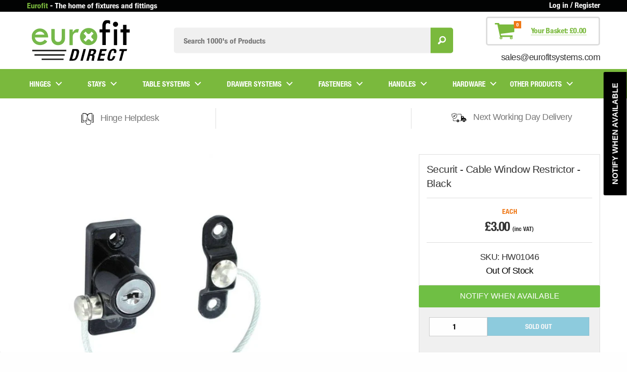

--- FILE ---
content_type: text/javascript
request_url: https://www.eurofitdirect.co.uk/cdn/shop/t/25/assets/productimages.min.js?v=70349311167773622721637073538
body_size: -680
content:
var Foundationify=function(){function t(){var t=$("#product-images","body.product"),r=$("ul img",t);if(r.length){var n=$("img",t).first();r.on("click",function(t){t.preventDefault(),n.attr("src")!==$(this).parent("a").attr("href")&&($("body").css("cursor","progress"),n.attr("src",$(this).parent("a").attr("href")).attr("alt",$(this).attr("alt")))}),n.on("load",function(){$("body").css("cursor","auto")})}}return{init:function(){t()}}}();$(document).ready(function(){Foundationify.init()});

--- FILE ---
content_type: application/javascript; charset=utf-8
request_url: https://searchanise-ef84.kxcdn.com/templates.1h8h5f4Y5k.js
body_size: 1592
content:
Searchanise=window.Searchanise||{};Searchanise.templates={Platform:'shopify',StoreName:'Eurofit Direct',PersonalizationEnabled:'N',AutocompleteDescriptionStrings:0,AutocompleteSuggestionCount:1,AutocompleteItemCount:5,AutocompleteShowListPrice:'N',AutocompleteItem:'<li class="snize-ac-odd snize-product ${product_classes}" data-original-product-id="${original_product_id}" id="snize-ac-product-${product_id}"><a href="${autocomplete_link}" class="snize-item clearfix" draggable="false"><span class="snize-thumbnail"><img src="${image_link}" alt="${autocomplete_image_alt}" class="snize-item-image ${additional_image_classes}" style="max-width:70px;max-height:70px;" border="0"></span><span class="snize-overhidden">${autocomplete_product_ribbons_html}<span class="snize-title">${title}</span>${autocomplete_product_code_html}${autocomplete_product_attribute_html}<span class="snize-description">${description}</span>${autocomplete_prices_html}${autocomplete_in_stock_status_html}${reviews_html}</span></a></li>',AutocompleteResultsHTML:'<div style="text-align: center;"><img src="https://cdn.shopify.com/s/files/1/1403/2071/files/TrustpilotSearchBanner.JPG?4180098252347126924" alt="Trustpilot"></div>',AutocompleteNoResultsHTML:'<p>Sorry, nothing found for [search_string].</p><p>Try some of our <a href="#" title="Bestsellers">bestsellers →</a>.</p>',AutocompleteShowInStockStatus:'Y',AutocompleteResultsOrder:["products","categories","suggestions","pages"],LabelAutocompleteSku:'SKU',ResultsShow:'Y',ResultsItemCount:16,ResultsShowFiltersInTopSection:'N',ResultsShowListPrice:'N',ResultsShowProductCode:'Y',ResultsShowInStockStatus:'Y',ResultsFlipImageOnHover:'N',ResultsShowCategoryImages:'N',ResultsTitleStrings:3,ResultsDescriptionStrings:0,SmartNavigationOverrideSeo:'Y',ShowBestsellingSorting:'Y',ShowDiscountSorting:'Y',LabelResultsPreOrder:'Out Of Stock',LabelResultsSku:'SKU',RecommendationDefaultProductImage:'main',RecommendationShowOptionVariants:'Y',CategorySortingRule:"searchanise",ShopifyCurrency:'GBP',ShopifyMarketsSupport:'Y',ShopifyLocales:{"en":{"locale":"en","name":"English","primary":true,"published":true}},Redirects:{"https:\/\/www.eurofitdirect.co.uk\/pages\/search-results-page?q=heavy+duty+soft+close+stay":["heavy duty soft close stay for box","heavy duty stay","hd stay","strong stay"],"https:\/\/www.eurofitdirect.co.uk\/products\/eurofit-cabinet-hinge-clip-on-soft-close-155-degree-full-overlay":["zero protrusion"],"https:\/\/www.eurofitdirect.co.uk\/collections\/kitchen-cupboard-stays\/lift-assist-soft-close-type":["blum aventos"],"https:\/\/www.eurofitdirect.co.uk\/collections\/metal-drawer-sides":["drawer boxes"],"https:\/\/www.eurofitdirect.co.uk\/products\/roller-runner-25kg-base-mounted-length-400mm-brown-ext-75,https:\/\/www.eurofitdirect.co.uk\/products\/roller-runner-25kg-base-mounted-length-400mm-white-ext-75,https:\/\/www.eurofitdirect.co.uk\/products\/roller-runner-25kg-base-mounted-length-450mm-white-ext-75":["divan"],"https:\/\/www.eurofitdirect.co.uk\/collections\/cable-ports":["grommet"],"https:\/\/www.eurofitdirect.co.uk\/pages\/search-results-page?q=ball+bearing+drawer+slides":["ball bearing drawer sliders","slider","sliders"],"https:\/\/www.eurofitdirect.co.uk\/collections\/concealed-hinges":["blum","salice","hettich","mepla","grass","titus","fgv","dtc","lama","hetal"]},PriceFormatSymbol:'£',PriceFormatBefore:'£',PriceFormatRate:0.83333333333333,ColorsCSS:'div.snize-ac-results span.snize-title { color: #323232; }div.snize-ac-results li.snize-category a.snize-view-link { color: #323232; }div.snize-ac-results.snize-ac-results-mobile span.snize-title { color: #323232; }div.snize-ac-results.snize-ac-results-mobile li.snize-category { color: #323232; }div.snize-ac-results .snize-no-products-found-text .snize-no-products-found-link { color: #323232; }div.snize-ac-results div.snize-price-list { color: #7AB93D; }div.snize-ac-results.snize-ac-results-mobile div.snize-price-list { color: #7AB93D; }div.snize-ac-results li.snize-view-all-link span { color: #7AB93D; }div.snize-ac-results.snize-ac-results-mobile li.snize-view-all-link span { color: #7AB93D; }div.snize li.snize-product span.snize-title { color: #323232; }div.snize li.snize-category span.snize-title { color: #323232; }div.snize li.snize-page span.snize-title { color: #323232; }div.snize div.slider-container.snize-theme .back-bar .pointer { background-color: #323232; }div.snize ul.snize-product-filters-list li:hover span { color: #323232; }div.snize li.snize-no-products-found div.snize-no-products-found-text span a { color: #323232; }div.snize li.snize-product div.snize-price-list { color: #323232; }div.snize#snize_results.snize-mobile-design li.snize-product .snize-price-list .snize-price { color: #323232; }#snize-search-results-grid-mode span.snize-attribute { color: #7AB93D; }#snize-search-results-list-mode span.snize-attribute { color: #7AB93D; }#snize-search-results-grid-mode span.snize-sku { color: #7AB93D; }#snize-search-results-list-mode span.snize-sku { color: #7AB93D; }div.snize .snize-button { background-color: #7AB93D; }#snize-modal-product-quick-view .snize-button { background-color: #7AB93D; }#snize-search-results-grid-mode li.snize-product { border-color: #EEEEEE; }#snize-search-results-list-mode span.snize-thumbnail { border-color: #EEEEEE; }#snize_results.snize-mobile-design #snize-search-results-grid-mode li.snize-product { border-color: #EEEEEE; }'}

--- FILE ---
content_type: application/javascript; charset=utf-8
request_url: https://searchanise-ef84.kxcdn.com/preload_data.1h8h5f4Y5k.js
body_size: 9004
content:
window.Searchanise.preloadedSuggestions=['drawer runner','drawer runners','soft close','drawer slide','glass door hinges','push to open','drawer slides','draw runners','ferrari hinges','table legs','euro screw','heavy duty drawer runner','draw runner','concealed hinges','concealed hinge','cabinet hinges','cabinet hinge','soft close hinges','ball bearing drawer slide','heavy duty runner','magnetic catch','inset hinge','lid stay','table base','butt hinge','gas strut','wood screw','door hinges','heavy duty drawer runners','table slide','bathroom lock','soft close hinge','table leg','ball bearing','cable grommet','drawer lock','piano hinge','locking drawer runner','chipboard screw','wardrobe rail','table bases','cabinet locks','cabinet handles','door handles','inset hinges','pedestal lock','door catch','door handle','soft close drawer runner','ball bearing slide 1473','golden gate','cupboard lock','mounting plate','cable tidy','soft close drawer runners','lid stays','ball bearing slide','cabinet handle','cabinet lock','bureau stay','blind corner hinge','draw slide','euro screw countersunk','mini cabinet hinge','overlay hinge','butt hinges','ball bearing drawer slides','cable ports','wood nail','door latch','door bolt','self tapping','bow handle','toy box','hi lo','pozi countersunk','touch latch','soft close drawer','kitchen hinges','catches & latches','toy box stay','sliding door','heavy duty runners','stay calculator','pocket door slide','flush hinge','tee hinge','cable port','drawer box','face frame hinge','flange head screw','slide on hinge','door lock','shelf support','master key','push to open drawer runners','stainless steel screws','door hinge','draw slides','soft close runner','cable management','barrel bolt','heavy duty slides','intafit heavy duty drawer runner','flap hinge','locking drawer slide','bureau stays','hairpin legs','heavy duty draw runners','pan head screws','ferrari hinge','push open','face frame','table top','soft close runners','mini hinge','full overlay','ball bearing drawer runner','blind corner','mounting bracket','push to open runners','bureau hinge','stainless steel','pocket door','soft close lid stay','soft close stay','t bar','kitchen cabinet hinges','half overlay','push button','push catch','heavy duty','soft close draw','countersunk screws','inset cabinet hinges','table slides','hanging rail','tee hinges','870mm table legs','coat hook','heavy duty cabinet hinges','glass door hinge','soft close stays','push latch','door knob','drawer sides','angle hinges','euro for','cupboard locks','d handle','flap stay','strike plate','drawer slider','i frame','full overlay cabinet hinge','heavy duty drawer','t bar handle','adjustable feet','torque hinge','shelf supports','soft close draw runners','kitchen hinge','machine screws','window restrictor','cupboard hinges','cupboard stay','concealed door hinge','kitchen door hinges','sugatsune hinge','drawer side','cabin locks','locking drawer','95 concealed hinges','base mount','4mm screw','push to open catch','gate hinges','inset cabinet hinge','countersunk head','overlay hinges','glass hinge','toy box stays','3/4 wood screw','cable hole tidy','soft to','hinge screws','full overlay hinges','carcass screw','p clip','wood screws','draw lock','drop hinge','roller runner','blum hinges','cabinet stay','pan pozi','drill bits','push to open drawer runner','heavy duty drawer slides','lever door handle','lever latch','folding table','euro screws','heavy duty locking drawer runner','cabinet bolts','hasp and staple','large d handle','heavy duty draw runner','brass screw','full overlay hinge','cupboard hinge','drawer set','brass screws','hinge plate','striking plate','folding tables','large door cabinet hinge','drawer damper','desk frame','oval rail','ball bearing slides','drop down','bar handle','metal drawer side pack','soft close slides','push to open drawer','magnetic catches','piano hinges','door knobs','locking slide','hole centre','bi fold','wheel plate fixing','sugatsune soft close lid stay','kitchen cupboard hinges','door stay','heavy duty hinge','pedestal locks','push lock','self tapping screw','soft close lid','heavy duty stays','air vent','wardrobe rail oval','t hinges','bond it','black hinges','pull handles','intafit drawer runner','cranked hinge','ball bearing drawer','heavy duty drawer slide','pull out','heavy duty soft close stay','ball bearing runners','cam lock','folding table legs','desk cable port','stainless steel slide','sugatsune stay','lift assist','bottom mount','easy on hinge','intafit heavy duty locking drawer runner','hinge hole cutter','flush hinges','plinth legs','shelf bracket','locking drawer runners','door damper','corner hinge','glass door','desk grommet','brass hinge','door locks','drill screw','coat hooks','cup handle','half overlay hinge','door slide','door stop','short arm hinge','hi-lo thread screws','sugatsune soft close','short arm','ball bearing runner','soft open','brass hinges','inset concealed hinge','metal drawer','drawer pack','hinge screw','under mount','pocket door slides','drill bit','pivot hinge','security bolt','cabin hook','concealed cabinet door hinges','table connector','intafit ball bearing drawer runner','kitchen door hinge','two way','soft close drawer slide','push to open runner','ball bearing drawer runners','bi fold hinge','800mm drawer runners','desk cable tidy','cable tidy grommet','drop down hinge','modesty block','soft close slide','corner brackets','d handles','26mm hinge','damper hinge','700mm drawer runners','allen head bolt','pull handle','400mm drawer runners','dowel for fixing hinges','gas stay','gas struts','lever handles latch type','bureau hinges','tutti cabinet hinge','mortice sash locks','curtain hook','concealed door hinges','locking slides','counter plate','hanging hook','t bar handles','glass hinges','flap hinges','cabinet lever lock','cupboard door lock','toy box lid stay','soft close draw runner','door stays','kitchen drawer runners','push to','door runner','surface mount hinge','stainless steel hinge','locking runner','toy box hinge','cabinet latch','ped locks','stainless steel stays','drawer locks','slam latch','10g screws','hinges overlay','h hinges','cable spines','torque hinges','soft close cabinet hinges','double extension','braked castors','gas strut stay','kitchen handles','drawer handles','stainless steel hinges','roller runners','flange screws','door bolts','table runners','euro hinge','intafit heavy duty','lock lever','oval wardrobe rail','160mm handle','800mm drawer runner','soft close cabinet hinge','screw cup','soft close damper','half overlay hinges','metal drawer sides','lid hinge','lever lock handles','locking runners','hinges cabinet','plastic drawer runners','lift up','adjustable legs','table frame','push to open draw runners','under draw runners','cabinet stays','drop down hinges','tower bolt','push button catch','magnet catch','silver finish','soft close drawer slides','tutti hinge','kitchen cabinet hinge','450mm drawer runners','gate bolt','surface mount','gate latch','latch handle','combination locks','base mounted','toy box hinges','shelf brackets','cabinet door hinges','gate hinge','push to open soft close','quick release','lock bar','stay hinge','ladder strip','hinge cutter','vent round','600mm drawer runners','strap hinge','folding leg','euro cylinder','hinge jig','ball bearing draw slide','ball bearing 250kg drawer slide','700mm drawer runner','face frame hinges','knuckle catch','m6 nut','cranked hinges','wardrobe hinges','mini slide','180 degree hinge','corner brace','fitting brackets','cup hinge','metal drawer side','glass clamp','height adjustable','bi-fold hinge','worktop edging','gate spring','worktop end cap','two way slide','90 degree hinge','barrel lock','mounting plates','bottom mounting draw runner','m6 x','drawer runner soft close','draw slid','drawer slide ball bearing','lift off hinge','ball bearing draw runner','safety hasp and staple','folding legs','cabinet dr locks','drawer runner heavy duty','cabinet catch','locking drawer slides','cabinet door hinge','l bracket','gas strut calculator','folding table leg','t hinge','desk hinge','full overlay concealed hinges','cable tray','table extension','door catches','drop hinges','heavy duty draw','soft close drawer damper','pan pozi wood screws','inset concealed hinges','locking draw runner','ball bearings','flat base dining height x h690','mortice latch','drawer dampers','mini max hinge','draw box','drop down stay','concealed cabinet hinge','26mm cup','thick door hinges','white table base','knuckle hinge','bottom runner','600mm drawer runner','hinge dowel','mounting bracket set','kitchen drawer','sugatsune soft close lid','strike plates','intafit draw runner','hinge mounting plate','folding table frame','heavy duty hinges','table tops','magnetic door catch','push catches','690mm height','lever lock','special angle hinge','cover cap','magnetic push to open','pull out basket','400mm drawer runner','draw locks','mini slides','drawer r','kitchen drawer slides','concealed inset hinges','mortice lock','750mm drawer runner','heavy duty lid stay','corner fastener','drawer runner screws','stay toy box','wardrobe rails','soft down stay','40mm cup','we\'re open','bar latch','750mm drawer runners','sugatsune soft close lid stay right hand 70-105 deg opening','zinc plated finish','medium duty drawer runner','countersunk screw','roller catch','26mm cabinet hinge','kitchen drawer runner','torq fix screws','securit entrance door knob','weighty scotch tee hinges','cabinet feet','pan head','600mm drawer slide','lamp hinge','drawer kit','clip on hinge','wood filler','cabin hooks','cupboard door','combination lock','euro hinges','countersunk pozi yellow','mounting brackets','undermount drawer runners','690mm overall height','louvre vent','rim lock','kitchen drawers','soft close short arm hinge','white base','intafit pocket door slide','350mm drawer runner','drawer runner 700mm','backflap hinge','sugatsune lid stay','heavy duty soft close','heavy duty drawer runner 76-2mm-height','sealed thin magnetic catch','bottom fix','table hinge','blind hinge','heavy duty slide','chrome legs','hinge repair','kitchen door','push open drawer runner','flap stays','cam dowel','thumb turn','cupboard door hinge','folding coat hook','euro lock','300mm drawer runner','door chains','desk tidy','drawer runners soft close','cranked flush hinge','cross dowel','cabinet legs','compression latch','bottom fix drawer runners','kitchen draw runners','kitchen draw','26mm cup hole','cabinet knob','thick door hinge','drawer handle','stainless hinge','thick door','black handle','door knob mortice','round table top','500mm drawer runners','kitchen worktop edging','base mounting','soft close drawers','intafit heavy','250mm drawer runner','soft close door','flipper door slide','cupboard handles','sugatsune hinges','ball bearing locking drawer slide','torq-fix pozi countersunk screw','internal door handles','soft close cupboard','pull d handle','mini hinges','rising butt hinge','drawer runner 400mm','pan drawer','ball bearing push to open soft close drawer runner','sugatsune soft close bureau stay','heavy duty lock','bottom mounting bracket','slide runner','intafit cabinet hinge','push to open catches','special angle cabinet hinge','counterflap hinges','sugatsune soft close lid stay left hand 70-105 deg opening','bar latches','syncronised table slide','spax screws','oval hanging rail','push to open slides','concealed runner','heavy duty draw slides','tutti hinges','450mm height column finish','push to open latch','lock in out features','hinge for','allen head','flush latch','black hinge','end cap','glass panel clamp','locking draw slide','concealed drawer runners','soft close overlay','drawer runner 800mm','170 degree cabinet hinge','cabinet knobs','master keys','drawers runners','door magnet','door hardware','base mounted runner','double exit cable grommet','barrel bolts','full extension','cupboard catch','drawer runner ball bearing','ball drawer','inset door hinge','modesty blocks','soft closing','250kg drawer slide','euro pozi','large door cabinet hinges','hanging rails','base mount runners','dowel for fixing hinges to the door','sugatsune lift assist','700mm runner','sugatsune heavy duty','35mm hinge','metal drawer slides','450mm height table base','ball bearing 45kg drawer slide','hinge inset','soft close bureau stay','700mm max round table top','desk hinges','angle bracket','soft close cable grommet','round vent','monkey tail','brass lock','push to open soft close drawer runner','cupboard stays','internal door knobs','black screw','lift off','stainless steel screw 2','thin door hinge','lamp magnet','folding bracket','magnetic latch','intafit soft close','furniture lock','over extension','soft close push to open','bow handles','table runner','push to open door','m6 bolt','touch catch','fixing screws','hinge cover','t-bar handle','gas stays','round table legs','all hinges','cabinet hardware','connecting bolt','box lid stay','kitche handles','folding hook','self tapp','intafit heavy duty drawer runner 100kg','450mm drawer runner','bathroom cabinet hinges','flush pull','undermount runners','hole cutter','locking draw runners','drawer runner 350mm','under drawer runners','black base','kitchen door handles','slow close','locking draw','curtain holdback','round door knob','euro pozi head','draw handles','700mm runners','90 degree hinge tutti','ferrari cabinet hinges','double extension drawer runner','drawer soft close','wire hook','table connectors','sugatsune soft open','base mount runner','clip on hinge overlay','adjustable leg','cabinet hinge mounting plate spacer','handrail bracket','euro pozi head countersunk screw','door chain','sugatsune soft','door pull','800mm runner','chrome table legs','push to open draw runner','hinge repair plate','intafit ball bearing drawer runner 45kg','kitchen handle','locking handle','push button door catch','desk frames','tutti inset','soft close full overlay','round hinge','angle hinge','black handles','clip on glass hinges','heavy duty cabinet hinge','flipper door','machine screw','cabinet bolt','push to open drawer slides','self close','recessed folding coat hook','black table bases','draw slider','bracket set','spring loaded barrel bolt','intafit ball bearing drawer runner 45kg 45 x 750mm double extension','drawer system','heavy duty slider','angle brackets','650mm drawer runner','drawer slides and runners','cupboard handle','bearing drawer runner','garden furniture','sugatsune concealed','flipper door runner','soft close draw slides','brass butt hinge','concealed mini hinges','corner hinges','satin door handles','soft close toy box','under mount drawer runner','flush handle','desk cable tidy grommet','under mount drawer slides','hinges for doors','euro pozi head countersunk','vancouver chrome','blind corner hinges','bottom runners','door ha','furniture bolt','undermount drawer runner','base mounting bracket','under mount runners','400mm slides','locking bar','base mounted runners','400mm runners','surface mount easy on hinge','platform mounting bracket','brass butt hinges','medium duty runners','klok stay','h hinge','vancouver base','latch plate','un sprung cabinet hinge','push open drawer','heavy duty locking door runner','slim d handle','600mm runner','full overlay concealed hinge','profile handle','synchronised table slide','wardrobe hinge','garage door','heavy duty draw slide','ball bearing 45kg soft close drawer slide','1200mm drawer runners','60mm round table leg','400mm runner','parliament hinges','hinges door','antique brass','pivot hinges','drawer runners 400mm','heavy duty locking drawer','fixed core lock','bottom slides','soft close cupboard stay','screw hook','base mounting runners','key lock','heavy duty ball bearing drawer slides','brushed nickel','privacy handles','hinge plates','base runners','hinge dowels','dining table bases','drawer latch','hi ges','table legs 870mm','metal draw','40mm hinge','base mounted drawer runners','hinge mount','sugatsune lid','drawer runners 800mm','intafit heavy duty drawer runner 90kg 53 x 700mm ext 100%','cup handles','drawer runner heavy','hair pin legs','furniture handles','tutti short arm','black screws','coffee table','ball bearing 120kg drawer slide 56 x 1200mm ext 100%','drawer heavy duty','door closer','drawer runner 100kg','800mm runners','golden gate white','base runner','750mm runners','upvc door','400mm base size','push to close','chrome table base','chipboard screws','drawe runner','400mm drawer','brushed nickel latch handle','75mm hinges','bottom mount slide','toy box soft close','26mm hinges','claw hammer','tutti plate','1100mm legs','800 drawer runners','cupboard door hinges','45mm height','around hinges','draw sides','lift assist damper','hit and miss vent','double door lock','l brackets','draw runners soft close','750mm drawer slides','clip on inset','350mm drawer runners','push to open catch & holder','ferrari mini hinge','under draw runner','bmb lock','clip on','filing cradle','800 drawer runner','push knob','d16 pedestal lock','trumpet base','side mounting bracket','bottom mounting','door slides','ferrari cabinet hinge','9mm length screw','5 x 50 pozi countersunk screw zinc','drawer runners 700mm','double hinge','lock out','brass handle','magnet catches','air vents','short arm hinges','under mount drawer runners','cylinder lock','finish cabinet hinges','35mm cup','lift off hinges','vent cover','coffee table legs','600mm runners','keyed alike','securit padlock','surface mount hinges','securit handle','window locks','cabinet catches','friction stay','sliding doors','short arm cabinet hinge','kitchen cupboard hinge','catch plate','500mm drawer runner','desk legs','push to open drawer slide','ball runners','folding door','8g stainless steel screws','tutti cabinet hinge soft close','sugatsune concealed door hinge','push button latch','paddle latch','300mm drawer runners','heavy duty stay','glass door lock','450mm overall height 450mm base size','under stairs storage','white screw','roofing screws','brass rail','200mm drawer runners','ball slide','power grommet','nickel plated finish','900mm drawer runners','easy on','cross dowels','700mm draw runner','unsprung hinges','hinge spacer','drawer runners heavy duty','gas stay calculator','bi-fold corner hinge','touch release','table frames','bottom slide','push button catches','golden gate black base & column','extension slide','down stay','ferrari mounting plate','wire basket','keyboard tray','base mounted drawer runner','700mm drawer','parliament hinge','gate bolts','under mounted drawer slides','under desk','soft close clip on','lid hinges','friction hinges','300mm soft close','intafit ball bearing drawer','gate lock','window lock','torq hinges','band hook','torx head','46mm ball bearing slides','drawer front','metal drawer runners','touch to open','26mm cup hinge','soss hinge','torq-fix pozi','hook and band','positive incline','plastic drawer slides','700mm soft','fixing plate','mini push button','cabinet doors','95° concealed hinges','clip on full overlay hinge 110 deg 18mm side','sugastune hinge','drawer sli','stainless steel screw','concealed runners','brackets for','double hinges','tutti soft close','lamp lever latch','fitting instructions','tutti full overlay','but hinges','inset soft close','bracket for','screw bolt','dining table base','push latches','window stays','square table legs','robe hook','drawer side pack','intafit runner','toy box soft','cabinet hinge screws','concealed hinges 10mm diameter','ball bearing 120kg drawer slide','drawer slides heavy duty','chrome handle','table extension slides','soft down','window stay','round table base','furniture knob','face fr','chrome leg','under drawer slides','100mm bolt','hinges for','40mm cup hole','spring loaded','pozi countersunk yello','tutti clip on hinge 165 deg opening soft close','concealed door','under stairs','heavy duty push to open','drawer runner 750mm','700mm draw runners','lid stay set','up hinge','26mm cup hinges','chrome plate','soft close cabinet','intafit drawer','cabinet screws','m4 x','700mm drawer slide','100mm hinge','box hinge','bullnose end cap','screw in sleeve','toy box lid stays','900mm draw runners','push open drawer runners','heavy duty concealed hinges','draw runners hea','hinge dampers','metal hinges','sash window','p clips','intafit heavy duty drawer runner 80kg 53 x 800mm ext 100%','cabinet latches','pad bolt','mini max','hinge clip','soft close lid stays','inset glass','soft close cable tidy grommet','drawer rails','furniture fittings','full extension drawer runner','desk cable tidy grommet hinged flap','kitchen door handle','ball bearing soft close','back flap','under drawer runner','pozi countersunk yellow','lock able','250kg drawer slides','pozi wood screws','drawer runner 800','500mm runner','spring hinges','ball drawer runner','a 10g 1 5','non magnetic retaining touch latch','700 draw runners','800mm drawer','soft close inset','cabinet hinge full overlay','300mm slides','concealed hinge screws','espagnolette rod','lock in stay','ball bearing 120kg','ball bearing locking','kitchen storage','25mm hinge','drawer runner 500mm','bottom mount draw slide','drawer runners 500mm','drawer runners 1000mm','door security','bottom drawer runner','chrome hinge','500mm runners','drawer rail','push locks','worktop joint','120kg drawer slide','draw runner screws','tv cabinet','panel clamp','toy box lid stay soft close','27mm drawer slides','heavy duty dr','glass lock','90 deg hinge','rail support','frame hinge','golden gate black','drawer runner 500 mm','inset overlay','corner cabinet hinge','m6 x allen head bolt yellow zinc','hex head screws','drawer runner 300mm','shelf pin','m5 bolt','tutti overlay','kitchen drawer slide','tutti mini hinge','lock barrel','door handles brushed nickel finish','drawer runne','internal door pack','drawer runners for kitchen','t-bar steel handle','door handles with lock','worktop end','furniture locks','push to open magnetic catch','curtain holdbacks','gas lift','shed lock','furniture hinge','cabinet stays steel material','white screws','drawer runner 45','counter flap','up and over','side mounting bracket set','handle screw','ball bearing 250kg locking drawer slide','back plate','toy box soft close stays','bolt lock','sash lock','under stair','touch latches','cabinet door','face frame cabinet hinge','soft close clip on full overlay hinge','kitchen cabinet door hinge','bottom fix drawer runner','soft close cable tidy grommet 298mm x 120mm x 25mm','backflap hinges','25mm cup','twin wall drawer set','60mm leg','cabinet soft close','push to open heavy duty','drawer runner 450mm','cantilever frame desk','slide brackets','soft down toy box stay','black table legs','sugatsune heavy duty hinge','pocket slide','intafit soft','folding shelf bracket','plastic draw runners','intafit heavy duty drawer runner 227kg','push release','counter sunk screws','soft close door hinges','kitchen drawer box','adjustable table leg','cable hole','bi fold corner hinge','250mm runner','kitchen worktop edging bullnose end cap 40mm','concealed cabinet','inset hinge framed cabinet','spring hinge','sugatsune heavy','deg hinge','lamp latch','8mm dowel','sugatsune concealed hinge','base and column','soft open hinge','ball bearing draw','ball bearing dr','600mm draw runners','strap hinges','pedestal key','face hinge','sugatsune soft open short arm tv cabinet stay 90','drawer knobs','cabinet hinge covers','angle soft close hinges','countersunk torx','bottom mounting bracket set','24mm length','soft close concealed hinges','flip top','stay lift','height adjustable desk','brass door','push to open magnetic','plastic drawer runner','self tapping screws','drawer runner 400','securit door handle','self closing','desk top','swing hinge','fixing dowels','concealed drawer','lift up hinge','bi fold hinges','large hinge','door soft close','cabinet hinge mounting plate','easy on hinges','brass handles','tuma 56mm','monkey tail bolt','usb charger','bottom fit drawer runners','breakfast bar legs','drawer runners 650mm','kd fittings','900mm drawer runner','soft closing hinges','door close','drawer slide locking','tidy grommet','450 drawer runner','framed cabinet hinge','square base','top plate','glass clamps','overlay concealed hinges','concealed drawer runner','bottom mount runner','sprung hinges','folding frames','sh hinge','bmb double','750mm runner','bottom mount drawer runners','chrome handles','furniture legs','extension runners','desk cable','securit door handles','lamp hinges','version hinges','bar handles','hinges mounting plates','platform mounting','drawer runners for kitchen drawe','office hinge','sugatsune 3d concealed door hinge','intafit concealed drawer runners','heavy duty drawer runner 100kg','bi-fold hinges','drawer base','push fit','300mm draw runners','sugatsune soft open short r/h arm tv cabinet stay nickel','drawer runner soft','table hinges','intafit heavy duty runners','hole centres','heavy duty 227kg','which do','cabinet hinge 12mm','cable tie','lift up hinges','box hinges','250mm drawer runners','180 degree hinges','mortice locks','door latches','700 drawer runner','door furniture','flat hinge','magnetic door','cabinet inset hinges','heavy drawer','sugatsune soft close lid stay left & right hand set 70-105 deg opening','door cupboard lock','inset mini hinge','yellow zinc','folding shelf','nickel hinge','push button chrome door catch','600mm slide','self tap','locking stay','drawer runners 350mm','drawer 450mm','hinges soft close','push button lock','black table base','slide hinge','inset soft close hinge','lamp magnetic','lift hinge','push to open slide','heavy duty locking','blind hinges','bottom drawer runners','sliding hinge','runners 400mm','drawer slide 400mm','kitchen cabinet handle','35mm screw','draw screws','draw runner heavy duty','intafit soft close drawer runner','stainless steel drawer runners','cabinet soft close hinges','900mm runner','recessed folding hook','slide table','magnetic touch latch','screw bolts','office desk','medium duty drawer runners','number plate','tutti cabinet','stainless screws','hinge hole','padlock bolt','ball bearing locking slide','telescopic drawer runners','round table','locking slider','800mm draw runners','intafit cupboard stay lift up soft close','two way runner','glass cabinet hinges','overlay cabinet hinge','tuma drawer slides','cranked flush hinges','drop stay','chrome base','800 mm drawer runners','400mm draw runner','drawer runner 600mm','600mm drawer','1200mm max round table top','drawer slides runners','300mm drawer','bmb drawer lock for thick doors keys','gas strut stays','hinge no','push to ope','base & column','locking draw slides','lay on hinge','kitchen runner','soft clos','sprung hinge','mending plate','letter plate','flap down','countersunk pozi head','on hinges','cabinet hinge inset','double door','door stops','connecting plate','screw cover','mdf screws','small hinge','soft c','700mm drawer slides','white table bases','1200mm round table top','heavy duty drawer runner 700mm','d handle length','lift up stay','450mm runners','can lock','tutti ca','heavy drawer runner','sales team','intafit ball bearing drawer runner 45kg 45 x 700mm double extension','table slid','hf hinge','drawer runner 700','desk cable grommet','600mm heavy duty runner','leg plate','anti locks','slide bolt','tutti hinge plate','base mounting bracket set','stainless bolt','intafit ball bearing drawer runner 45kg 45 x 600mm double extension','h cabinet','170 degree hinges','stretcher plate','light duty drawer runners','40mm cup hinge','torq-fix pozi countersunk screw 4','small hinges','lever handle','cabinet butt hinges','ball bearing 45kg drawer slide 45 x 700mm ext 100%','full overlay soft close','table catch','450mm drawer','soft hinges','golden gate base','security door bolt','m4 x 9mm','400mm drawer slides','750 drawer runner','undermount slides','negative hinge','kitchen cabinet','lift stay','twin wheel castor','hinges kitchen','folding frame','window restrictors','lever locks','rising butt hinges','sliding bolt','700mm length slide','pocket screws','wardrobe door hinges','lid stay soft close','under drawer','around hinge','hex recess','adjustable table legs','heavy duty soft close drawer runners','metal draw sides','cupboard catches','runner drawer','400mm draw runners','heavy duty concealed hinge','metal draw side pack','lever handles','soft stay','loose pin','tee h','thick hinge','picture hanging','hinge repair plates','eurofit 17mm','700 drawer runners','hinges shed','table extension runners','core lock','cabinet lat','soft close short arm hinge 100 deg 16mm overlay','drawer screws','ped lock','intafit lift up gas strut stay','under mounted drawer runners','door hook','750 drawer runners','framed cabinet','intafit heavy duty drawer','x drawer runner','lock cabinet','anti snap','intafit heavy duty drawer runner 100kg 53 x 600mm ext 100%','pozi countersunk screw','sugatsune cupboard stay','fixing hinges','centre hole','cup size 26mm','non magnetic touch latch','flat plate','magnetic push catch','soft open stay','door cabinet hinge','number plate self','12mm hinge','cabinet magnetic catch','drawer slide 600mm','locks master key','hinge soft close','plastic vent','heavy duty ball bearing slides','drawer extension','vending machine','degree hinges','intafit heavy duty locking','medium duty slides','concealed inset hinge','half overlay soft close','250mm draw runner','kitchen worktop','pivot and','knuckle hinges','band and hook','hole cover','m6 screws','200mm drawer runner','door cabinet hinges','ferrari damper','cabinet hinges overlay','face fix hinge','kitchen cupboard','800mm drawer slides','12mm screw','450 drawer runners','800mm slide','tv cabinet stay','latch catch','toy box lid','drawer slide 550','threaded rod','800 drawer slide','hook and','stay soft close','rattan furniture','sliding shelf','hairpin leg','steel butt hinge','door dampers','oval rails','ds50032 813mm','push to open draw','soft close draw slide','hinge lid','furniture ha','bracket for shelves','wardrobe rail end support','full overlay glass hinge','drawer catch','desk power','striking plates','tie backs','door runners','stainless screw','but hinge','drawer slide soft close','table feet','soft close toy box stay','medium duty','cabinets hinges','drawer slider ball bearing','dining table legs','full extension drawer runners','ball catch','plastic dowels','corner bracket','cupboard hinges soft close','drawer pull','hes door hinges','slotted countersunk brass wood screw','hole cover cap','light duty cupboard stay','twin wall','lift assist stay','sugatsune soft close bureau stay r/hand 90 deg opening','cabinet with keys','finger pull','stay hinges','oval wardrobe','750mm soft close','kitchen plinth','toggle catch','bottom mount runners','270 degree hinge','sugatsune soft close bureau stay l/hand 90 deg opening','under stair storage','x 300mm drawer','cabine hinge','desk cable port hinged flap','kitchen cupboard door hinge','intafit hinges','kitchen worktop edging bullnose end cap','inset door','recessed hook','large door','low profile','back flap hinge','door restrictor','ball bearing 250kg','cover caps','picture pin','non magnetic','sugatsune soft close lid stay 70-105','height adjustable desk frame','door closers','table ba','mini fix bolt','thumbturn lock','base mounted draw runners','heavy duty ball bearing drawer runner','roof screw','stainless steel heavy duty drawer runners','w hinges','door plate','sliding door lock','cupboard stay lift up','push open slide','swing up','tv cabinet hinge','brass stay','push button catch in','intafit hinge','lamp soft stay','cupboard latch','kitchen corner cabinet hinges','drawer runner 27','stainless steel cabinet hinges','barrel locks','angle plate','brass cabinet','bottom mount drawer slides','box stay','soft close concealed','350mm draw','d16 pedestal lock r/h barrel 16.5 x 20 key 001-100 lift 12mm','flush fit','flange head screws','catch latch','5mm screw','350mm slide','dining table','overlay concealed hinge','face mount','hinges for kitchen cabinets','drawer locking','ball bearing 120kg drawer slide 56 x 700mm ext 100%','pull out bin','for runners','95 degree hinge','drawer slid','push open runners','rising hinges','duty hinges','drawer runner locking','soft close clip','lamp stay','decking screws','door slider','large door hinge','door nob','table legs 60 x 690mm with 30mm','anti tilt','drawer runner push to open','800mm max round table top stainless','satin stainless steel finish','ball bearing drawer slider','17mm drawer','top fix','surface hinge','soft close cabinet stay','cupboard door stay','500 mm drawer runner','drawer catches','pozi countersunk euro screw','golden gate white base & white column','drawer runner 45kg','sugatsune catch','slid bolt','pivot door','26mm concealed hinges','cabinet hinge soft close','draw runner bracket','drawer runner 300','pan head screw','overlay glass door hinges','soft drawer runners','assembly fittings','concealed hinge inset','bottom fix roller runners','550mm drawer runners','hinge 90 deg','intafit soft close cabinet stay opens 80-100','clip on hinges','shelf strip','hinge for framed cabinet','wardrobe lock','soft close overlay hinge','digital lock','draw pack','soft close bureau','bottom mounted','kitchen cupboard stays','galvanised gate','set screw','furniture handle','square legs','stainless steel butt hinge','table leg 1100','stainless steel stay','metal hinge','extension table slide','400mm drawer slide','ball bearing 250','dowel for fixing hinges to the door 8mm dia x 10mm long','flush pull handle','caravan hinge','soft close 400mm','cupboard door locks','cabinet door handle','kitchen cupboard door hinges','roller drawer slides','heavy duty ball bearing drawer runners','bmb keys','draw handle','bottom drawer slide','wardrobe door','kitchen cabinet handles','800mm soft','intafit heavy duty locking drawer runner 227kg','slide door','degree hinge','bolt locks','flat hinges','catch magnetic','26mm inset hinge','spring loaded hinges','desk stay','black drawer runners','castor wheels','grass hinges','kitchen doors','d pull handle','flat square white table base','inset concealed','pocket screw','tutti soft','worktop legs','drawer runner 650mm','lock catch','round legs','120 kg slides','core removable','soft close draw set','black bolts','ferrari full overlay','mount hinges','bottom fix runners','hinge 40mm','5mm euro screws','push to open latches','black drawer runner','t handles','hinge finish for s cabinet','600 drawer runner','sugatsune stays','soft close drawer runners concealed','carcass screws','satin gold','extension slides','push open soft close','ball bearing table slides','torq fix','rubber wheel','black lock','plastic kitchen door','drawer slide 800','bedroom drawer runners','350mm slides','heavy duty drawer runners 56','ball bearing hinge','sugatsune compact soft open','intafit flipper door runner','pozi screw','drawer runner 550','soft damper','toy stays','black butt hinges','kd fitting','ball bearing push to open','half overlay hinges 15mm mounting plate','top hinge','base mount drawer runner','shoot bolt','plinth feet','see full range of hinges','groove drawer runner','soft close inset hinges','drawer runners 250kg','push open latch','runners drawn','drawer runners under','rising hinge','120kg slide','top table legs','dowel hinges','m4 screw','40mm hinges','soft close kitchen cabinet hinges','sugatsune soft close cupboard stay','close us','soft close heavy duty','grass hinge','spring bolt','concealed hinges for on face frame','table lock','45 x soft close','self closing hinge','drawer runners 300mm','oval wardrobe rail 1216mm','tip on','double countersunk','table top linking connector','hinge fitting','450mm runner','700mm slide','sugatsune heavy duty cabinet hinge','ferrari mini','sugatsune torque','stainless slides','case clip','plastic runners','tutti mounting plate','tv stays','table extension slide','fixing dowel','50mm hinge','framed hinge','kitchen legs','desk port','nuts and bolts','40mm cup hole half overlay','dead lock','black nickel','calculator had','bi-fold door hinges','base mount drawer runners','7mm cup','pozi flange','hit & miss vent','bureau hinge for flaps','lift up stays','hinge drill','drawer runner bracket','polished chrome','cabinet glass door hinges','concealed cabinet hinges','sugatsune soft open short l/h arm tv cabinet stay nickel','ball bearing slider','inset cabinet','350 drawer runner','push to op','panel clamps','sugatsune soft open short','full overlay concealed','wardrobe rail oval 30 x 15 x 968mm chrome plated','brass latch','side rail','brass wood screw','t bar handle length'];

--- FILE ---
content_type: text/javascript
request_url: https://www.eurofitdirect.co.uk/cdn/shop/t/25/assets/main-meganav.min.js?v=176031550228187416021637073538
body_size: -51
content:
jQuery(document).ready(function(e){function s(){e(".cd-nav-trigger").removeClass("nav-is-visible"),e(".cd-main-header").removeClass("nav-is-visible"),e(".cd-primary-nav").removeClass("nav-is-visible"),e(".has-children ul").addClass("is-hidden-meganav"),e(".has-children a").removeClass("selected"),e(".moves-out").removeClass("moves-out"),e(".cd-main-content").removeClass("nav-is-visible").one("webkitTransitionEnd otransitionend oTransitionEnd msTransitionEnd transitionend",function(){e("body").removeClass("overflow-hidden")})}function i(s){"close"==s?(e(".cd-search").removeClass("is-visible"),e(".cd-search-trigger").removeClass("search-is-visible"),e(".cd-overlay").removeClass("search-is-visible")):(e(".cd-search").toggleClass("is-visible"),e(".cd-search-trigger").toggleClass("search-is-visible"),e(".cd-overlay").toggleClass("search-is-visible"),e(window).width()>l&&e(".cd-search").hasClass("is-visible")&&e(".cd-search").find('input[type="search"]').focus(),e(".cd-search").hasClass("is-visible")?e(".cd-overlay").addClass("is-visible"):e(".cd-overlay").removeClass("is-visible"))}function a(){var e=window,s="inner";return"innerWidth"in window||(s="client",e=document.documentElement||document.body),e[s+"Width"]>=l?!0:!1}function n(){var s=e(".cd-nav"),i=a();i?(s.detach(),s.insertBefore(".cd-header-buttons")):(s.detach(),s.insertAfter(".cd-main-content"))}var l=1170;n(),e(window).on("resize",function(){window.requestAnimationFrame?window.requestAnimationFrame(n):setTimeout(n,300)}),e(".cd-nav-trigger").on("click",function(a){a.preventDefault(),e(".cd-main-content").hasClass("nav-is-visible")?(s(),e(".cd-overlay").removeClass("is-visible")):(e(this).addClass("nav-is-visible"),e(".cd-primary-nav").addClass("nav-is-visible"),e(".cd-main-header").addClass("nav-is-visible"),e(".cd-main-content").addClass("nav-is-visible").one("webkitTransitionEnd otransitionend oTransitionEnd msTransitionEnd transitionend",function(){e("body").addClass("overflow-hidden")}),i("close"),e(".cd-overlay").addClass("is-visible"))}),e(".cd-search-trigger").on("click",function(e){e.preventDefault(),i(),s()}),e(".cd-overlay").on("swiperight",function(){e(".cd-primary-nav").hasClass("nav-is-visible")&&(s(),e(".cd-overlay").removeClass("is-visible"))}),e(".nav-on-left .cd-overlay").on("swipeleft",function(){e(".cd-primary-nav").hasClass("nav-is-visible")&&(s(),e(".cd-overlay").removeClass("is-visible"))}),e(".cd-overlay").on("click",function(){s(),i("close"),e(".cd-overlay").removeClass("is-visible")}),e(".cd-primary-nav").children(".has-children").children("a").on("click",function(e){e.preventDefault()}),e(".has-children").children("a").on("click",function(s){a()||s.preventDefault();var n=e(this);n.next("ul").hasClass("is-hidden-meganav")?(n.addClass("selected").next("ul").removeClass("is-hidden-meganav").end().parent(".has-children").parent("ul").addClass("moves-out"),n.parent(".has-children").siblings(".has-children").children("ul").addClass("is-hidden-meganav").end().children("a").removeClass("selected"),e(".cd-overlay").addClass("is-visible")):(n.removeClass("selected").next("ul").addClass("is-hidden-meganav").end().parent(".has-children").parent("ul").removeClass("moves-out"),e(".cd-overlay").removeClass("is-visible")),i("close")}),e(".go-back").on("click",function(){e(this).parent("ul").addClass("is-hidden-meganav").parent(".has-children").parent("ul").removeClass("moves-out")})});

--- FILE ---
content_type: image/svg+xml
request_url: https://cdn.shopify.com/s/files/1/1403/2071/files/secure-delivery-icon.svg?v=1675434688
body_size: 82
content:
<svg xmlns="http://www.w3.org/2000/svg" shape-rendering="geometricPrecision" text-rendering="geometricPrecision" image-rendering="optimizeQuality" fill-rule="evenodd" clip-rule="evenodd" viewBox="0 0 512 330.845"><path d="M95.992 0c35.923 22.768 68.373 33.54 96.223 30.995 4.865 98.382-31.466 156.48-95.852 180.727C34.188 189.028-2.587 133.427.142 29.502 32.834 31.213 64.91 24.144 95.992 0zM76.731 103.923a73.156 73.156 0 016.88 6.658c6.723-10.822 13.89-20.757 21.461-29.895 21.401-25.849 11.702-20.867 41.389-20.867l-4.124 4.581c-12.676 14.086-16.952 21.417-27.343 36.429a425.653 425.653 0 00-27.95 46.499l-2.571 4.96-2.363-5.052c-4.359-9.359-9.581-17.95-15.808-25.625-6.228-7.676-11.667-12.684-20.112-18.479 3.87-12.702 22.288-6.201 30.541.791zm301.485 1.74l-35.138-.243V57.97a25.356 25.356 0 00-7.529-18.079 25.353 25.353 0 00-18.079-7.53H213.806c-.435 4.496-1.122 9.147-1.833 13.884H317.47c3.218 0 6.159 1.334 8.278 3.449 2.116 2.12 3.45 5.061 3.45 8.276v217.288H290.06a6.93 6.93 0 00-6.94 6.944 6.925 6.925 0 006.94 6.938h46.077a6.926 6.926 0 006.941-6.938v-7.885h28.044c3.177-72.232 106.9-82.195 117.451 0h22.782c5.868-70.433-28.909-97.805-81.803-103.996-3.805-16.53-11.062-31.874-19.26-47.037-9.747-18.025-12.016-17.297-32.076-17.621zM147.08 275.222a6.929 6.929 0 016.944 6.939 6.93 6.93 0 01-6.944 6.941H73.343c-7.022 0-13.413-3.06-18.082-7.882-4.623-4.821-7.527-11.411-7.527-18.392v-48.35a138.893 138.893 0 0013.881 7.815v40.535c0 3.334 1.375 6.51 3.609 8.824 2.119 2.197 4.98 3.606 8.077 3.606h73.779v-.036zm70.59-38.416c-25.963 0-47.019 21.059-47.019 47.019 0 25.961 21.056 47.02 47.019 47.02 25.961 0 47.017-21.059 47.017-47.02-.038-25.96-21.056-47.019-47.017-47.019zm0 28.942c-9.96 0-18.08 8.08-18.08 18.077 0 9.961 8.08 18.082 18.08 18.082 9.959 0 18.079-8.081 18.079-18.082-.042-9.997-8.12-18.077-18.079-18.077zm212.039-35.86c-25.959 0-47.016 21.059-47.016 47.018 0 25.96 21.057 47.021 47.016 47.021 25.963 0 47.02-21.061 47.02-47.021 0-25.959-21.057-47.018-47.02-47.018zm-18.077 47.018c0 9.961 8.076 18.079 18.077 18.079 10.001 0 18.079-8.077 18.079-18.079 0-9.999-8.078-18.076-18.079-18.076-9.978 0-18.077 8.095-18.077 18.076zm-30.038-151.174l-21.182-.392v45.06h44.866c-5.534-16.073-13.724-30.807-23.684-44.668zM96.049 14.47c30.429 19.287 59.636 30.128 83.227 27.971 4.118 83.335-28.373 134.27-82.908 154.808-52.671-19.224-85.542-68.035-83.23-156.073C43.7 42.778 71.71 33.379 96.049 14.47z"/></svg>

--- FILE ---
content_type: image/svg+xml
request_url: https://www.eurofitdirect.co.uk/cdn/shop/t/25/assets/User.svg?v=92098786055423988541637073522
body_size: -103
content:
<?xml version="1.0" encoding="utf-8"?>
<!-- Generator: Adobe Illustrator 19.2.1, SVG Export Plug-In . SVG Version: 6.00 Build 0)  -->
<svg version="1.1" id="Layer_1" xmlns="http://www.w3.org/2000/svg" xmlns:xlink="http://www.w3.org/1999/xlink" x="0px" y="0px"
	 viewBox="0 0 301.5 328.4" style="enable-background:new 0 0 301.5 328.4;" xml:space="preserve">
<style type="text/css">
	.st0{fill:#7AB93D;}
</style>
<title>Screen Shot 2016-02-10 at 12.53.57 PM</title>
<path class="st0" d="M212.2,151.3c-2.5,12.9-6.6,24.6-13.7,35.1c-0.7,1.3-0.9,2.8-0.7,4.2c0.6,3.3,1.4,6.5,2.3,9.7
	c1.1,5,4.8,8.9,9.7,10.3c20.1,6.6,39.8,14.4,60.1,19.8c20.7,5.5,28.9,19.5,30.9,36.5c1,8.5,0.6,17.3,0.5,25.9c0,1.5-2.1,3.5-3.7,4.2
	c-30.6,14-63.2,23.4-96.5,27.8c-67.6,9.1-132.8,0.5-195.4-26.7c-4.2-1.8-6-4.1-5.6-8.5c1-10.7,0.9-21.7,3.1-32.1
	c3.1-14.1,12.7-22.9,27-26.4c22.3-5.6,44-13.3,64.8-22.9c7.3-3.3,11.2-16.9,6.7-23.5c-6.8-10.1-10.4-21.4-12.8-33.3
	c-0.2-1.1-0.3-2.6-1.1-3.1c-9.8-7-10.8-18.3-13.8-28.5c-1.1-4-1.6-8.2-1.5-12.3c0.1-7,1.9-8.9,9-11c-4.4-13.3-4.4-27.7-0.1-41
	c10.4-33.3,46.2-58.1,80.8-55.3c17.3,1.4,31.8,9.1,42.6,23.1c0.8,1.2,1.9,2.2,3.2,2.8c12.1,3.9,17.2,13.5,19.8,24.9
	c3.6,15.6,1.4,31.1-1.1,46.6c-0.2,1.6,0.7,3.4,1.3,5c0.9,2.6,2.8,5.1,2.8,7.7c0.2,13.1-3.7,25.3-9.9,36.7
	C219.3,150.2,216.8,152.8,212.2,151.3z"/>
</svg>


--- FILE ---
content_type: text/javascript;charset=UTF-8
request_url: https://searchserverapi1.com/recommendations?api_key=1h8h5f4Y5k&recommendation_widget_key=1C6K0K0Q9T3T5K9&request_page=product&product_ids=9514253962&recommendation_collection=&prepareVariantOptions=true&output=jsonp&callback=jQuery37104105133862781438_1768700984041&_=1768700984042
body_size: -32
content:
jQuery37104105133862781438_1768700984041({"error":"NO_PRODUCTS"});

--- FILE ---
content_type: image/svg+xml
request_url: https://www.eurofitdirect.co.uk/cdn/shop/t/25/assets/eurofit-socials-twitter.svg?v=104392679387790800731637073466
body_size: -90
content:
<?xml version="1.0" encoding="utf-8"?>
<!-- Generator: Adobe Illustrator 19.2.1, SVG Export Plug-In . SVG Version: 6.00 Build 0)  -->
<svg version="1.1" id="Layer_1" xmlns="http://www.w3.org/2000/svg" xmlns:xlink="http://www.w3.org/1999/xlink" x="0px" y="0px"
	 viewBox="0 0 160 160" style="enable-background:new 0 0 160 160;" xml:space="preserve">
<style type="text/css">
	.st0{fill:#FFFFFF;}
	.st1{fill:#7AB93D;}
</style>
<title>eurofit-socials</title>
<path class="st0" d="M104.1,62.3c2.6-1.7,4.6-4.1,5.6-7c-1.3,0.7-2.6,1.3-3.9,1.8c-1.4,0.6-2.8,0.9-4.2,1.2
	c-1.2-1.2-2.6-2.2-4.2-2.9c-1.6-0.8-3.4-1.1-5.2-1.1c-1.7,0-3.4,0.3-4.9,1c-1.5,0.7-2.8,1.6-4,2.8c-2.4,2.4-3.8,5.7-3.8,9.2
	c0,0.9,0.1,1.9,0.3,2.8c-5.1-0.2-10.2-1.5-14.7-3.9c-4.5-2.3-8.4-5.6-11.6-9.5c-1.1,2-1.7,4.2-1.7,6.5c0,2.1,0.5,4.3,1.5,6.2
	c1,1.8,2.5,3.4,4.2,4.5c-1.1,0-2.2-0.1-3.2-0.4c-0.9-0.3-1.8-0.6-2.7-1.1v0.1c-0.1,3,1,5.9,2.9,8.1c1.9,2.3,4.5,3.8,7.4,4.4
	c-0.5,0.1-1.1,0.2-1.7,0.3c-0.6,0.1-1.2,0.1-1.8,0.1c-0.8,0-1.6-0.1-2.4-0.3c1.6,5.2,6.4,8.8,11.9,8.9c-4.5,3.6-10.1,5.5-15.8,5.4
	h-1.6c-0.5,0-1,0-1.5-0.1c2.9,1.8,6,3.3,9.3,4.3c3.4,1,6.8,1.6,10.4,1.5c5.4,0.1,10.7-1,15.6-3.3c4.3-2.1,8.2-5,11.4-8.6
	c3-3.5,5.4-7.5,7-11.8c1.6-4.1,2.4-8.5,2.4-12.9v-1.5c2.5-1.9,4.6-4.1,6.4-6.7c-1.1,0.5-2.3,0.9-3.5,1.3
	C106.6,61.9,105.4,62.2,104.1,62.3z"/>
<path class="st1" d="M80,0C35.8,0,0,35.8,0,80s35.8,80,80,80s80-35.8,80-80C160,35.8,124.2,0,80,0z M80,151.9c-39.8,0-72-32.2-72-72
	s32.2-72,72-72s72,32.2,72,72C152,119.7,119.8,151.9,80,151.9z"/>
</svg>


--- FILE ---
content_type: image/svg+xml
request_url: https://www.eurofitdirect.co.uk/cdn/shop/t/25/assets/eurofit-socials-youtube.svg?v=84981506323100415651637073466
body_size: 745
content:
<?xml version="1.0" encoding="utf-8"?>
<!-- Generator: Adobe Illustrator 19.2.1, SVG Export Plug-In . SVG Version: 6.00 Build 0)  -->
<svg version="1.1" id="Layer_1" xmlns="http://www.w3.org/2000/svg" xmlns:xlink="http://www.w3.org/1999/xlink" x="0px" y="0px"
	 viewBox="0 0 160 160" style="enable-background:new 0 0 160 160;" xml:space="preserve">
<style type="text/css">
	.st0{fill:#FFFFFF;}
	.st1{fill:#7AB93D;}
</style>
<title>eurofit-socials</title>
<path class="st0" d="M87.3,67.3c0.1,0.5,0.5,1,1,1.2c0.5,0.3,1.1,0.4,1.7,0.4c0.8,0,1.6-0.2,2.2-0.6c0.9-0.5,1.6-1.2,2.3-2v2.9h3.9
	V47.4h-3.9v16.1c-0.3,0.5-0.8,1-1.2,1.4c-0.4,0.3-0.8,0.4-1.2,0.4c-0.2,0-0.4-0.1-0.5-0.2c-0.1-0.2-0.2-0.4-0.2-0.7
	c0-0.2,0-0.3,0.1-0.5c0.1-0.4,0.1-0.7,0.1-1.1V47.4h-4.7V64c0,0.7,0,1.3,0.2,2C87,66.4,87.1,66.9,87.3,67.3z"/>
<path class="st0" d="M73.8,66.7c0.5,0.7,1.1,1.2,1.8,1.6c0.8,0.4,1.6,0.6,2.5,0.6c0.9,0,1.8-0.2,2.6-0.6c0.7-0.4,1.4-1,1.9-1.6
	c0.4-0.6,0.7-1.4,0.8-2.1c0.2-1,0.2-2,0.2-3V54c0-1-0.1-2-0.2-3c-0.1-0.8-0.4-1.5-0.9-2.1c-0.5-0.7-1.1-1.2-1.8-1.6
	c-0.8-0.4-1.7-0.6-2.6-0.6c-0.9,0-1.7,0.2-2.5,0.6c-0.7,0.4-1.4,1-1.9,1.6c-0.4,0.6-0.7,1.4-0.7,2.1c-0.1,1-0.2,2-0.2,3v7.6
	c0,1,0.1,2,0.2,3C73.1,65.3,73.3,66,73.8,66.7z M75.9,53.2c-0.1-0.8,0.1-1.5,0.5-2.2c0.3-0.5,0.9-0.8,1.5-0.7c0.6,0,1.1,0.3,1.4,0.7
	c0.4,0.7,0.5,1.5,0.5,2.2v9.1c0.1,0.8-0.1,1.6-0.5,2.3c-0.3,0.5-0.8,0.8-1.4,0.8c-0.6,0-1.2-0.3-1.5-0.8c-0.4-0.7-0.5-1.5-0.5-2.3
	V53.2z"/>
<path class="st0" d="M60.1,47.7c0.6,1.7,1.1,3.5,1.5,5.3c0.3,1.3,0.6,2.6,1.1,3.9v12.2h3.9V56.8l5.7-17.2h-4.4L64.9,51l-3.1-11.4
	h-4.5c0.5,1.2,0.9,2.5,1.4,3.9L60.1,47.7z"/>
<path class="st0" d="M109.9,79.6c-0.4-1.6-1.3-3.1-2.5-4.2c-1.2-1.1-2.8-1.8-4.5-2C99,72.9,95,72.6,91,72.6s-8-0.1-12-0.2
	c-4,0-8,0-12,0.1s-8,0.3-12,0.8c-1.6,0.2-3.2,0.9-4.4,2c-1.3,1.1-2.2,2.6-2.6,4.3c-0.6,2.5-0.9,5-1,7.5c-0.1,2.6-0.1,5.1-0.1,7.7
	c0,2.5,0,5.1,0.2,7.6c0.1,2.5,0.4,5.1,1,7.5c0.4,1.6,1.2,3.1,2.5,4.3c1.2,1.1,2.8,1.8,4.5,2c3.9,0.5,7.9,0.7,12,0.8s8.1,0.1,12,0.1
	c4,0,8,0,12-0.1s8-0.3,12-0.8c1.7-0.2,3.2-0.9,4.5-2c1.3-1.1,2.1-2.6,2.5-4.3c0.6-2.5,0.9-5,1-7.5c0.1-2.6,0.2-5.1,0.2-7.6
	s0-5-0.2-7.7C110.9,84.6,110.5,82.1,109.9,79.6z M65.1,83.8h-4.7v24.8h-3.9V83.8h-4.6v-3.8h13.2V83.8L65.1,83.8z M76.6,108.6h-3.9
	v-2.3c-0.6,0.8-1.3,1.4-2.2,2c-0.6,0.4-1.3,0.6-2.1,0.6c-0.5,0-1.1-0.1-1.6-0.4c-0.4-0.3-0.7-0.7-0.9-1.2c-0.1-0.4-0.2-0.9-0.2-1.3
	c-0.1-0.5-0.1-1.1-0.1-1.9V86.9h3.9V103c0,0.5,0,0.8,0,1.1c0,0.2,0,0.4,0,0.4c0,0.2,0.1,0.5,0.3,0.7c0.2,0.2,0.4,0.3,0.6,0.2
	c0.4,0,0.8-0.2,1.1-0.4c0.5-0.4,0.9-0.9,1.2-1.4V86.9h3.9L76.6,108.6L76.6,108.6z M91.4,102.2c0,1,0,1.9-0.1,2.6
	c0,0.6-0.1,1.2-0.3,1.7c-0.2,0.7-0.6,1.3-1.2,1.8c-0.6,0.4-1.2,0.6-1.9,0.6c-0.7,0-1.5-0.2-2.1-0.6c-0.8-0.5-1.6-1.1-2.2-1.7v2h-3.1
	V79.9h3.1v9.4c0.7-0.7,1.4-1.3,2.2-1.8c0.6-0.4,1.3-0.6,2-0.6c0.7,0,1.4,0.2,2,0.6c0.6,0.4,1.1,1.1,1.2,1.8c0.1,0.6,0.2,1.1,0.2,1.7
	c0.1,0.7,0.1,1.6,0.1,2.6L91.4,102.2L91.4,102.2z M106,98.5h-7.7v3.9c-0.1,0.8,0.1,1.6,0.5,2.3c0.3,0.5,0.9,0.8,1.5,0.8
	c0.4,0,0.9-0.1,1.2-0.3c0.3-0.3,0.5-0.7,0.6-1.1c0-0.1,0-0.3,0-0.7s0-0.9,0-1.7h3.8v2.7c0,0.4-0.1,0.8-0.3,1.2
	c-0.1,0.4-0.3,0.8-0.6,1.1c-0.5,0.8-1.2,1.4-2,1.8c-0.8,0.4-1.8,0.6-2.7,0.6c-1,0-1.9-0.2-2.8-0.6c-0.8-0.4-1.5-0.9-2-1.6
	c-0.4-0.6-0.8-1.3-0.9-2.1c-0.2-1-0.4-2-0.3-3v-7.5c0-1,0.1-2,0.3-2.9c0.2-0.8,0.5-1.5,1-2.1c0.5-0.7,1.2-1.3,2-1.7
	c0.8-0.4,1.7-0.5,2.7-0.5c0.9,0,1.8,0.2,2.6,0.5c0.8,0.4,1.5,0.9,2,1.7c0.4,0.6,0.7,1.3,0.8,2.1c0.2,1,0.2,1.9,0.2,2.9L106,98.5
	L106,98.5z"/>
<path class="st0" d="M100.3,90.5c-0.6,0-1.2,0.3-1.5,0.8c-0.4,0.7-0.5,1.4-0.5,2.2v2h3.9v-2c0-0.8-0.1-1.5-0.5-2.2
	C101.4,90.8,100.9,90.5,100.3,90.5z"/>
<path class="st0" d="M85.7,90.5c-0.3,0-0.7,0.1-1,0.2c-0.4,0.2-0.8,0.4-1.1,0.7v13.1c0.3,0.3,0.7,0.5,1.1,0.7c0.3,0.1,0.7,0.2,1,0.2
	c0.5,0,1-0.3,1.3-0.7c0.4-0.7,0.5-1.4,0.5-2.2v-9.1c0-0.8-0.1-1.6-0.5-2.2C86.7,90.8,86.2,90.5,85.7,90.5z"/>
<path class="st1" d="M80-0.3c-44.2,0-80,35.8-80,80s35.8,80,80,80s80-35.8,80-80C160,35.6,124.2-0.2,80-0.3z M80,151.7
	c-39.8,0-72-32.2-72-72s32.2-72,72-72s72,32.2,72,72C152,119.4,119.8,151.6,80,151.7z"/>
</svg>
